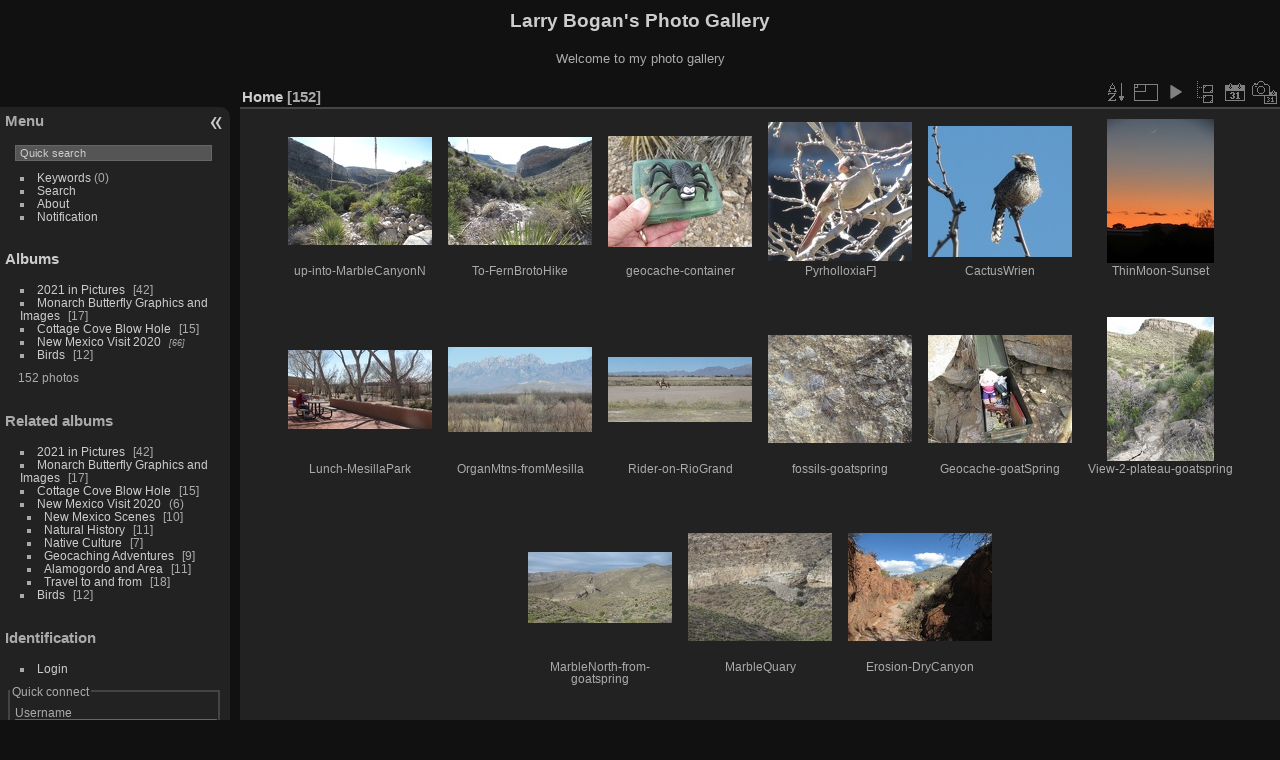

--- FILE ---
content_type: text/html; charset=utf-8
request_url: http://nature1st.net/pics/index.php?/categories/flat/start-60
body_size: 4562
content:
<!DOCTYPE html>
<html lang="en" dir="ltr">
<head>
<meta charset="utf-8">
<meta name="generator" content="Piwigo (aka PWG), see piwigo.org">

 
<meta name="description" content="Home">

<title>Larry Bogan's Photo Gallery</title>
<link rel="shortcut icon" type="image/x-icon" href="themes/default/icon/favicon.ico">

<link rel="start" title="Home" href="/pics/" >
<link rel="search" title="Search" href="search.php" >


<link rel="canonical" href="index.php?/categories/flat/start-60">

 
	<!--[if lt IE 7]>
		<link rel="stylesheet" type="text/css" href="themes/default/fix-ie5-ie6.css">
	<![endif]-->
	<!--[if IE 7]>
		<link rel="stylesheet" type="text/css" href="themes/default/fix-ie7.css">
	<![endif]-->
	

	<!--[if lt IE 8]>
		<link rel="stylesheet" type="text/css" href="themes/elegant/fix-ie7.css">
	<![endif]-->


<!-- BEGIN get_combined -->
<link rel="stylesheet" type="text/css" href="_data/combined/1w12uid.css">


<!-- END get_combined -->

<!--[if lt IE 7]>
<script type="text/javascript" src="themes/default/js/pngfix.js"></script>
<![endif]-->

<style type="text/css">
.thumbnails SPAN,.thumbnails .wrap2 A,.thumbnails LABEL{width: 146px;}.thumbnails .wrap2{height: 147px;}.thumbLegend {font-size: 90%}</style>
</head>

<body id="theCategoryPage" class="section-categories "  data-infos='{"section":"categories"}'>

<div id="the_page">


<div id="theHeader"><h1>Larry Bogan's Photo Gallery</h1>

<p>Welcome to my photo gallery</p></div>



<div id="menubar">
	<dl id="mbMenu">
<dt>Menu</dt>
<dd>
	<form action="qsearch.php" method="get" id="quicksearch" onsubmit="return this.q.value!='' && this.q.value!=qsearch_prompt;">
		<p style="margin:0;padding:0">
			<input type="text" name="q" id="qsearchInput" onfocus="if (value==qsearch_prompt) value='';" onblur="if (value=='') value=qsearch_prompt;" style="width:90%">
		</p>
	</form>
	<script type="text/javascript">var qsearch_prompt="Quick search";document.getElementById('qsearchInput').value=qsearch_prompt;</script>
	<ul><li><a href="tags.php" title="display available keywords">Keywords</a> (0)</li><li><a href="search.php" title="search" rel="search">Search</a></li><li><a href="about.php" title="About Piwigo">About</a></li><li><a href="notification.php" title="RSS feed" rel="nofollow">Notification</a></li></ul>
</dd>
	</dl>
	<dl id="mbCategories">
<dt>
	<a href="index.php?/categories">Albums</a>
</dt>
<dd>
  <ul>
    <li >
      <a href="index.php?/category/11"  title="42 photos in this album">2021 in Pictures</a>
      <span class="menuInfoCat badge" title="42 photos in this album">42</span>
      </li>
    
    <li >
      <a href="index.php?/category/10"  title="17 photos in this album">Monarch Butterfly Graphics and Images</a>
      <span class="menuInfoCat badge" title="17 photos in this album">17</span>
      </li>
    
    <li >
      <a href="index.php?/category/9"  title="15 photos in this album">Cottage Cove Blow Hole</a>
      <span class="menuInfoCat badge" title="15 photos in this album">15</span>
      </li>
    
    <li >
      <a href="index.php?/category/2"  title="66 photos in 6 sub-albums">New Mexico Visit 2020</a>
      <span class="menuInfoCatByChild badge" title="66 photos in 6 sub-albums">66</span>
      </li>
    
    <li >
      <a href="index.php?/category/1"  title="12 photos in this album">Birds</a>
      <span class="menuInfoCat badge" title="12 photos in this album">12</span>
  </li></ul>

	<p class="totalImages">152 photos</p>
</dd>
	</dl>
	<dl id="mbRelatedCategories">
<dt>
	Related albums
</dt>
<dd>
  <ul>
    <li>
      <a href="index.php?/category/11" rel="nofollow">2021 in Pictures</a>
      <span class="badge" title="42 photos">42</span>
      </li>
    
    <li>
      <a href="index.php?/category/10" rel="nofollow">Monarch Butterfly Graphics and Images</a>
      <span class="badge" title="17 photos">17</span>
      </li>
    
    <li>
      <a href="index.php?/category/9" rel="nofollow">Cottage Cove Blow Hole</a>
      <span class="badge" title="15 photos">15</span>
      </li>
    
    <li>
      <a href="" rel="nofollow">New Mexico Visit 2020</a>
      <span class="badge badgeCategories" title="sub-albums">6</span>
    <ul>
    <li>
      <a href="index.php?/category/8" rel="nofollow">New Mexico Scenes</a>
      <span class="badge" title="10 photos">10</span>
      </li>
    
    <li>
      <a href="index.php?/category/7" rel="nofollow">Natural History</a>
      <span class="badge" title="11 photos">11</span>
      </li>
    
    <li>
      <a href="index.php?/category/6" rel="nofollow">Native Culture</a>
      <span class="badge" title="7 photos">7</span>
      </li>
    
    <li>
      <a href="index.php?/category/5" rel="nofollow">Geocaching Adventures</a>
      <span class="badge" title="9 photos">9</span>
      </li>
    
    <li>
      <a href="index.php?/category/4" rel="nofollow">Alamogordo and Area</a>
      <span class="badge" title="11 photos">11</span>
      </li>
    
    <li>
      <a href="index.php?/category/3" rel="nofollow">Travel to and from</a>
      <span class="badge" title="18 photos">18</span>
      </li>
    </ul></li>
    <li>
      <a href="index.php?/category/1" rel="nofollow">Birds</a>
      <span class="badge" title="12 photos">12</span>
  </li></ul>
</dd>
	</dl>
	<dl id="mbIdentification">
<dt>Identification</dt>
<dd>
<ul><li><a href="identification.php" rel="nofollow">Login</a></li></ul>
<form method="post" action="identification.php" id="quickconnect"><fieldset><legend>Quick connect</legend><div><label for="username">Username</label><br><input type="text" name="username" id="username" value="" style="width:99%"></div><div><label for="password">Password</label><br><input type="password" name="password" id="password" style="width:99%"></div><div><label for="remember_me"><input type="checkbox" name="remember_me" id="remember_me" value="1"> Auto login</label></div><div><input type="hidden" name="redirect" value="%2Fpics%2Findex.php%3F%2Fcategories%2Fflat%2Fstart-60"><input type="submit" name="login" value="Submit"><span class="categoryActions"><a href="password.php" title="Forgotten your password?" class="pwg-state-default pwg-button"><span class="pwg-icon pwg-icon-lost-password"> </span></a></span></div></fieldset></form>
</dd>
	</dl>
</div><div id="menuSwitcher"></div>



<div id="content" class="content contentWithMenu">
<div class="titrePage">
	<ul class="categoryActions">
		<li><a id="sortOrderLink" title="Sort order" class="pwg-state-default pwg-button" rel="nofollow"><span class="pwg-icon pwg-icon-sort"></span><span class="pwg-button-text">Sort order</span></a><div id="sortOrderBox" class="switchBox"><div class="switchBoxTitle">Sort order</div><span style="visibility:hidden">&#x2714; </span><a href="index.php?/categories/flat/start-60&amp;image_order=0" rel="nofollow">Default</a><br><span style="visibility:hidden">&#x2714; </span><a href="index.php?/categories/flat/start-60&amp;image_order=1" rel="nofollow">Photo title, A &rarr; Z</a><br><span style="visibility:hidden">&#x2714; </span><a href="index.php?/categories/flat/start-60&amp;image_order=2" rel="nofollow">Photo title, Z &rarr; A</a><br><span style="visibility:hidden">&#x2714; </span><a href="index.php?/categories/flat/start-60&amp;image_order=3" rel="nofollow">Date created, new &rarr; old</a><br><span>&#x2714; </span>Date created, old &rarr; new<br><span style="visibility:hidden">&#x2714; </span><a href="index.php?/categories/flat/start-60&amp;image_order=5" rel="nofollow">Date posted, new &rarr; old</a><br><span style="visibility:hidden">&#x2714; </span><a href="index.php?/categories/flat/start-60&amp;image_order=6" rel="nofollow">Date posted, old &rarr; new</a><br><span style="visibility:hidden">&#x2714; </span><a href="index.php?/categories/flat/start-60&amp;image_order=7" rel="nofollow">Rating score, high &rarr; low</a><br><span style="visibility:hidden">&#x2714; </span><a href="index.php?/categories/flat/start-60&amp;image_order=8" rel="nofollow">Rating score, low &rarr; high</a><br><span style="visibility:hidden">&#x2714; </span><a href="index.php?/categories/flat/start-60&amp;image_order=9" rel="nofollow">Visits, high &rarr; low</a><br><span style="visibility:hidden">&#x2714; </span><a href="index.php?/categories/flat/start-60&amp;image_order=10" rel="nofollow">Visits, low &rarr; high</a></div></li>
		<li><a id="derivativeSwitchLink" title="Photo sizes" class="pwg-state-default pwg-button" rel="nofollow"><span class="pwg-icon pwg-icon-sizes"></span><span class="pwg-button-text">Photo sizes</span></a><div id="derivativeSwitchBox" class="switchBox"><div class="switchBoxTitle">Photo sizes</div><span style="visibility:hidden">&#x2714; </span><a href="index.php?/categories/flat/start-60&amp;display=square" rel="nofollow">Square</a><br><span>&#x2714; </span>Thumbnail<br><span style="visibility:hidden">&#x2714; </span><a href="index.php?/categories/flat/start-60&amp;display=small" rel="nofollow">S - small</a><br><span style="visibility:hidden">&#x2714; </span><a href="index.php?/categories/flat/start-60&amp;display=medium" rel="nofollow">M - medium</a><br><span style="visibility:hidden">&#x2714; </span><a href="index.php?/categories/flat/start-60&amp;display=large" rel="nofollow">L - large</a></div></li>

		<li id="cmdSlideshow"><a href="picture.php?/66/categories&amp;slideshow=" title="slideshow" class="pwg-state-default pwg-button" rel="nofollow"><span class="pwg-icon pwg-icon-slideshow"></span><span class="pwg-button-text">slideshow</span></a></li>
		<li><a href="index.php?/categories" title="return to normal view mode" class="pwg-state-default pwg-button"><span class="pwg-icon pwg-icon-category-view-normal"></span><span class="pwg-button-text">return to normal view mode</span></a></li>
		<li><a href="index.php?/categories/posted-monthly-list" title="display a calendar by posted date" class="pwg-state-default pwg-button" rel="nofollow"><span class="pwg-icon pwg-icon-calendar"></span><span class="pwg-button-text">Calendar</span></a></li>
		<li><a href="index.php?/categories/created-monthly-list" title="display a calendar by creation date" class="pwg-state-default pwg-button" rel="nofollow"><span class="pwg-icon pwg-icon-camera-calendar"></span><span class="pwg-button-text">Calendar</span></a></li>
	</ul>

<h2><a href="/pics/">Home</a> <span class="badge nb_items">152</span></h2>



</div>











<div class="loader"><img src="themes/default/images/ajax_loader.gif"></div>

<ul class="thumbnails" id="thumbnails">
  <li><span class="wrap1"><span class="wrap2"><a href="picture.php?/66/categories"><img class="thumbnail" src="_data/i/upload/2020/04/08/20200408122954-6b7a1d14-th.jpg" alt="up-into-MarbleCanyonN" title="up-into-MarbleCanyonN (34274 visits) This is a view up the north branch of Marble Canyon. At the mouth of the canyon is a exclusive housi..."></a></span><span class="thumbLegend"><span class="thumbName">up-into-MarbleCanyonN</span></span></span></li><li><span class="wrap1"><span class="wrap2"><a href="picture.php?/77/categories"><img class="thumbnail" src="_data/i/upload/2020/04/08/20200408195319-25028842-th.jpg" alt="To-FernBrotoHike" title="To-FernBrotoHike (33236 visits) There are several canyons that are accessible from Alamogordo. This one is Marble Canyon&#039;s north bra..."></a></span><span class="thumbLegend"><span class="thumbName">To-FernBrotoHike</span></span></span></li><li><span class="wrap1"><span class="wrap2"><a href="picture.php?/34/categories"><img class="thumbnail" src="_data/i/upload/2020/04/08/20200408121108-6ca1c9ba-th.jpg" alt="geocache-container" title="geocache-container (37104 visits) This is the cache container of the third adventure into geocaching. The hike was up a ridge but not ..."></a></span><span class="thumbLegend"><span class="thumbName">geocache-container</span></span></span></li><li><span class="wrap1"><span class="wrap2"><a href="picture.php?/54/categories"><img class="thumbnail" src="_data/i/upload/2020/04/08/20200408122639-12e7209e-th.jpg" alt="PyrholloxiaF]" title="PyrholloxiaF] (36310 visits) A female pyrrhuloxia. She is not a colorful as the male. This bird has a call similar to the Cardina..."></a></span><span class="thumbLegend"><span class="thumbName">PyrholloxiaF]</span></span></span></li><li><span class="wrap1"><span class="wrap2"><a href="picture.php?/48/categories"><img class="thumbnail" src="_data/i/upload/2020/04/08/20200408122556-3a059a34-th.jpg" alt="CactusWrien" title="CactusWrien (38574 visits) Cactus Wren, a very common bird in the Alamogordo area, with a wonderful characteristic call. We saw..."></a></span><span class="thumbLegend"><span class="thumbName">CactusWrien</span></span></span></li><li><span class="wrap1"><span class="wrap2"><a href="picture.php?/56/categories"><img class="thumbnail" src="_data/i/upload/2020/04/08/20200408122653-9355def2-th.jpg" alt="ThinMoon-Sunset" title="ThinMoon-Sunset (37196 visits) Sunsets are many times colorful in the southwest, and this evening on February 2nd the Moon was a li..."></a></span><span class="thumbLegend"><span class="thumbName">ThinMoon-Sunset</span></span></span></li><li><span class="wrap1"><span class="wrap2"><a href="picture.php?/60/categories"><img class="thumbnail" src="_data/i/upload/2020/04/08/20200408122911-41ca71a0-th.jpg" alt="Lunch-MesillaPark" title="Lunch-MesillaPark (33052 visits) Another lunch-time picture. We love to carry our lunch and pick a pleasant place on good days and ea..."></a></span><span class="thumbLegend"><span class="thumbName">Lunch-MesillaPark</span></span></span></li><li><span class="wrap1"><span class="wrap2"><a href="picture.php?/62/categories"><img class="thumbnail" src="_data/i/upload/2020/04/08/20200408122929-afae5f45-th.jpg" alt="OrganMtns-fromMesilla" title="OrganMtns-fromMesilla (32499 visits) A view from Mesilla State Park to the Organ Mountains on the other side (east) of Las Cruces. The fo..."></a></span><span class="thumbLegend"><span class="thumbName">OrganMtns-fromMesilla</span></span></span></li><li><span class="wrap1"><span class="wrap2"><a href="picture.php?/63/categories"><img class="thumbnail" src="_data/i/upload/2020/04/08/20200408122934-faf5249a-th.jpg" alt="Rider-on-RioGrand" title="Rider-on-RioGrand (36624 visits) A view east across the Rio Grande near Mesilla 
State Park, showing horse and rider, going up the r..."></a></span><span class="thumbLegend"><span class="thumbName">Rider-on-RioGrand</span></span></span></li><li><span class="wrap1"><span class="wrap2"><a href="picture.php?/51/categories"><img class="thumbnail" src="_data/i/upload/2020/04/08/20200408122616-3e52b8ce-th.jpg" alt="fossils-goatspring" title="fossils-goatspring (39232 visits) This is an image of fossils in the rocks of the Sacramento Mountains. The range east of Alamogordo i..."></a></span><span class="thumbLegend"><span class="thumbName">fossils-goatspring</span></span></span></li><li><span class="wrap1"><span class="wrap2"><a href="picture.php?/35/categories"><img class="thumbnail" src="_data/i/upload/2020/04/08/20200408121115-98380d2d-th.jpg" alt="Geocache-goatSpring" title="Geocache-goatSpring (34250 visits) This is the ammo can that is the geocache at Goat Springs. It had not been visited in over a year bu..."></a></span><span class="thumbLegend"><span class="thumbName">Geocache-goatSpring</span></span></span></li><li><span class="wrap1"><span class="wrap2"><a href="picture.php?/39/categories"><img class="thumbnail" src="_data/i/upload/2020/04/08/20200408121153-4feac495-th.jpg" alt="View-2-plateau-goatspring" title="View-2-plateau-goatspring (37452 visits) The Goat Spring trail leads to a plateau high above where the geocache was placed. At the cache I wa..."></a></span><span class="thumbLegend"><span class="thumbName">View-2-plateau-goatspring</span></span></span></li><li><span class="wrap1"><span class="wrap2"><a href="picture.php?/72/categories"><img class="thumbnail" src="_data/i/upload/2020/04/08/20200408195237-cad6c2b0-th.jpg" alt="MarbleNorth-from-goatspring" title="MarbleNorth-from-goatspring (31876 visits) This is a view of Marble Canyon but it is from above, on the trail to Goat Springs. You can see the ..."></a></span><span class="thumbLegend"><span class="thumbName">MarbleNorth-from-goatspring</span></span></span></li><li><span class="wrap1"><span class="wrap2"><a href="picture.php?/73/categories"><img class="thumbnail" src="_data/i/upload/2020/04/08/20200408195246-c860565d-th.jpg" alt="MarbleQuary" title="MarbleQuary (36621 visits) Marble Canyon gets its name from a quarry that was there in the beginning of the 20th century that m..."></a></span><span class="thumbLegend"><span class="thumbName">MarbleQuary</span></span></span></li><li><span class="wrap1"><span class="wrap2"><a href="picture.php?/33/categories"><img class="thumbnail" src="_data/i/upload/2020/04/08/20200408121100-d7299a26-th.jpg" alt="Erosion-DryCanyon" title="Erosion-DryCanyon (46767 visits) Another set of geocaches were in a canyon called &#039;dry canyon&#039; [a common name since I know of others ..."></a></span><span class="thumbLegend"><span class="thumbName">Erosion-DryCanyon</span></span></span></li>
</ul>

<div class="navigationBar">
  <span class="navFirstLast"><a href="index.php?/categories/flat" rel="first">First</a> |</span>
  <span class="navPrevNext"><a href="index.php?/categories/flat/start-45" rel="prev">Previous</a> |</span>
          <a href="index.php?/categories/flat">1</a>
        ...    <a href="index.php?/categories/flat/start-30">3</a>
            <a href="index.php?/categories/flat/start-45">4</a>
            <span class="pageNumberSelected">5</span>
            <a href="index.php?/categories/flat/start-75">6</a>
            <a href="index.php?/categories/flat/start-90">7</a>
        ...    <a href="index.php?/categories/flat/start-150">11</a>
      <span class="navPrevNext">| <a href="index.php?/categories/flat/start-75" rel="next">Next</a></span>
  <span class="navFirstLast">| <a href="index.php?/categories/flat/start-150" rel="last">Last</a></span>
</div>

</div><div id="copyright">

  Powered by	<a href="https://piwigo.org" class="Piwigo">Piwigo</a>
  
</div>
</div>
<!-- BEGIN get_combined -->
<script type="text/javascript" src="_data/combined/bypwcf.js"></script>
<script type="text/javascript">//<![CDATA[

var error_icon = "themes/default/icon/errors_small.png", max_requests = 3;
var p_main_menu = "on", p_pict_descr = "on", p_pict_comment = "off";
(window.SwitchBox=window.SwitchBox||[]).push("#sortOrderLink", "#sortOrderBox");
(window.SwitchBox=window.SwitchBox||[]).push("#derivativeSwitchLink", "#derivativeSwitchBox");
//]]></script>
<script type="text/javascript">
(function() {
var s,after = document.getElementsByTagName('script')[document.getElementsByTagName('script').length-1];
s=document.createElement('script'); s.type='text/javascript'; s.async=true; s.src='themes/default/js/switchbox.js?v15.6.0';
after = after.parentNode.insertBefore(s, after);
})();
</script>
<!-- END get_combined -->

</body>
</html>